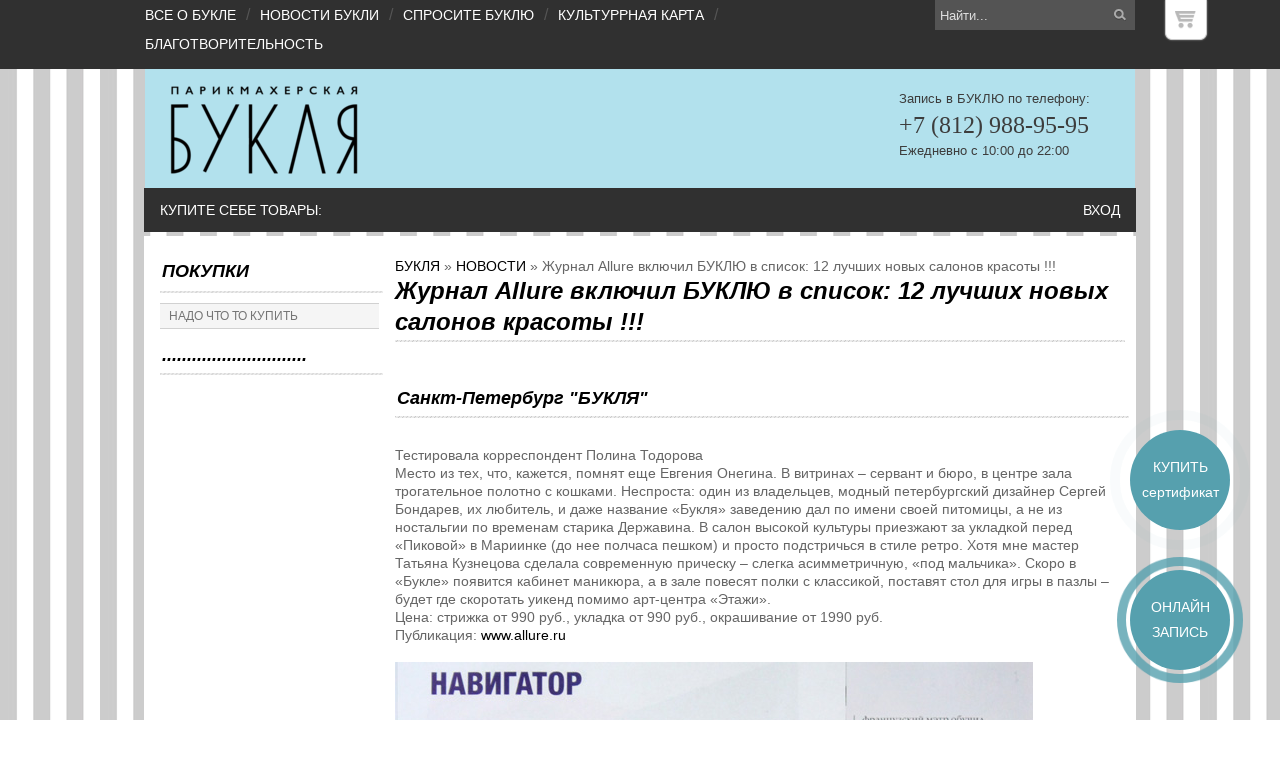

--- FILE ---
content_type: text/html; charset=utf-8
request_url: https://www.buklya.me/blogs/news/allure
body_size: 7373
content:
<!DOCTYPE html>
<html>
<head><meta data-config="{&quot;article_id&quot;:242742}" name="page-config" content="" /><meta data-config="{&quot;money_with_currency_format&quot;:{&quot;delimiter&quot;:&quot;&quot;,&quot;separator&quot;:&quot;.&quot;,&quot;format&quot;:&quot;%n\u0026nbsp;%u&quot;,&quot;unit&quot;:&quot;руб&quot;,&quot;show_price_without_cents&quot;:0},&quot;currency_code&quot;:&quot;RUR&quot;,&quot;currency_iso_code&quot;:&quot;RUB&quot;,&quot;default_currency&quot;:{&quot;title&quot;:&quot;Российский рубль&quot;,&quot;code&quot;:&quot;RUR&quot;,&quot;rate&quot;:1.0,&quot;format_string&quot;:&quot;%n\u0026nbsp;%u&quot;,&quot;unit&quot;:&quot;руб&quot;,&quot;price_separator&quot;:null,&quot;is_default&quot;:true,&quot;price_delimiter&quot;:null,&quot;show_price_with_delimiter&quot;:null,&quot;show_price_without_cents&quot;:null},&quot;facebook&quot;:{&quot;pixelActive&quot;:false,&quot;currency_code&quot;:&quot;RUB&quot;,&quot;use_variants&quot;:null},&quot;vk&quot;:{&quot;pixel_active&quot;:null,&quot;price_list_id&quot;:null},&quot;new_ya_metrika&quot;:true,&quot;ecommerce_data_container&quot;:&quot;dataLayer&quot;,&quot;common_js_version&quot;:null,&quot;vue_ui_version&quot;:null,&quot;feedback_captcha_enabled&quot;:null,&quot;account_id&quot;:201002,&quot;hide_items_out_of_stock&quot;:false,&quot;forbid_order_over_existing&quot;:false,&quot;minimum_items_price&quot;:null,&quot;enable_comparison&quot;:true,&quot;locale&quot;:&quot;ru&quot;,&quot;client_group&quot;:null,&quot;consent_to_personal_data&quot;:{&quot;active&quot;:true,&quot;obligatory&quot;:true,&quot;description&quot;:&quot;Настоящим подтверждаю, что я ознакомлен и согласен с условиями \u003ca href=&#39;/page/oferta&#39; target=&#39;blank&#39;\u003eоферты и политики конфиденциальности\u003c/a\u003e.&quot;},&quot;recaptcha_key&quot;:&quot;6LfXhUEmAAAAAOGNQm5_a2Ach-HWlFKD3Sq7vfFj&quot;,&quot;recaptcha_key_v3&quot;:&quot;6LcZi0EmAAAAAPNov8uGBKSHCvBArp9oO15qAhXa&quot;,&quot;yandex_captcha_key&quot;:&quot;ysc1_ec1ApqrRlTZTXotpTnO8PmXe2ISPHxsd9MO3y0rye822b9d2&quot;,&quot;checkout_float_order_content_block&quot;:false,&quot;available_products_characteristics_ids&quot;:null,&quot;sber_id_app_id&quot;:&quot;5b5a3c11-72e5-4871-8649-4cdbab3ba9a4&quot;,&quot;theme_generation&quot;:2,&quot;quick_checkout_captcha_enabled&quot;:false,&quot;max_order_lines_count&quot;:500,&quot;sber_bnpl_min_amount&quot;:1000,&quot;sber_bnpl_max_amount&quot;:150000,&quot;counter_settings&quot;:{&quot;data_layer_name&quot;:&quot;dataLayer&quot;,&quot;new_counters_setup&quot;:false,&quot;add_to_cart_event&quot;:true,&quot;remove_from_cart_event&quot;:true,&quot;add_to_wishlist_event&quot;:true},&quot;site_setting&quot;:{&quot;show_cart_button&quot;:true,&quot;show_service_button&quot;:false,&quot;show_marketplace_button&quot;:false,&quot;show_quick_checkout_button&quot;:true},&quot;warehouses&quot;:[],&quot;captcha_type&quot;:&quot;google&quot;,&quot;human_readable_urls&quot;:false}" name="shop-config" content="" /><script type="text/javascript" src="https://static.insales-cdn.com/assets/static-versioned/v3.72/static/libs/lodash/4.17.21/lodash.min.js"></script>
<!--InsalesCounter -->
<script type="text/javascript">
(function() {
  if (typeof window.__insalesCounterId !== 'undefined') {
    return;
  }

  try {
    Object.defineProperty(window, '__insalesCounterId', {
      value: 201002,
      writable: true,
      configurable: true
    });
  } catch (e) {
    console.error('InsalesCounter: Failed to define property, using fallback:', e);
    window.__insalesCounterId = 201002;
  }

  if (typeof window.__insalesCounterId === 'undefined') {
    console.error('InsalesCounter: Failed to set counter ID');
    return;
  }

  let script = document.createElement('script');
  script.async = true;
  script.src = '/javascripts/insales_counter.js?7';
  let firstScript = document.getElementsByTagName('script')[0];
  firstScript.parentNode.insertBefore(script, firstScript);
})();
</script>
<!-- /InsalesCounter -->

    <title>Журнал Allure включил БУКЛЮ в список: 12 лучших новых салонов красоты !!!</title>
  	<meta http-equiv="X-UA-Compatible" content="IE=edge">
    <meta charset="utf-8">
  	<meta name="keywords" content="Журнал Allure включил БУКЛЮ в список: 12 лучших новых салонов красоты !!!" />
  	<meta name="description" content="Журнал Allure включил БУКЛЮ в список: 12 лучших новых салонов красоты !!!" />
    
   		<link rel="icon" href="https://static.insales-cdn.com/assets/1/2044/468988/1748415190/favicon.ico" type="image/x-icon" />
  		<link rel="shortcut icon" href="https://static.insales-cdn.com/assets/1/2044/468988/1748415190/favicon.ico" type="image/x-icon" />
  	
  	<link href="https://static.insales-cdn.com/assets/1/2044/468988/1748415190/reset.css" rel="stylesheet" type="text/css">
  	<link href="https://static.insales-cdn.com/assets/1/2044/468988/1748415190/nivo-default.css" rel="stylesheet" type="text/css">
  	<link href="https://static.insales-cdn.com/assets/1/2044/468988/1748415190/nivo-slider.css" rel="stylesheet" type="text/css">
    <link href="https://static.insales-cdn.com/assets/1/2044/468988/1748415190/jquery.bxslider.css" rel="stylesheet" />
    <link href="https://static.insales-cdn.com/assets/1/2044/468988/1748415190/reviews.css" rel="stylesheet" type="text/css">
  	<link href="https://static.insales-cdn.com/assets/1/2044/468988/1748415190/fonts.css" rel="stylesheet" type="text/css">
    <link href="https://static.insales-cdn.com/assets/1/2044/468988/1748415190/style.css" rel="stylesheet" type="text/css">
  <link href="https://static.insales-cdn.com/assets/1/2044/468988/1748415190/jquery.fancybox.css" rel="stylesheet" type="text/css"  media="screen">
  	
    <script src="https://static.insales-cdn.com/assets/1/2044/468988/1748415190/jquery-1.9.1.min.js"></script>
  <script>var cv_currency_format = "{\"delimiter\":\"\",\"separator\":\".\",\"format\":\"%n\\u0026nbsp;%u\",\"unit\":\"руб\",\"show_price_without_cents\":0}";</script>
    <script src="https://static.insales-cdn.com/assets/1/2044/468988/1748415190/jquery.cookie.js"></script>
  	<script src="https://static.insales-cdn.com/assets/1/2044/468988/1748415190/jquery.easing.1.3.js"></script>
    <script src="https://static.insales-cdn.com/assets/1/2044/468988/1748415190/common.js"></script>
  	<script src="/served_assets/public/shop/common_ru.js?1769803712"></script>
  	<script src="/served_assets/public/shop/cart.js?1769803712"></script>
  	<script src="https://static.insales-cdn.com/assets/1/2044/468988/1748415190/jquery.bxslider.min.js"></script>
    <script type="text/javascript" src="https://static.insales-cdn.com/assets/1/2044/468988/1748415190/jquery.fancybox.js"></script>
  	<!--[if lt IE 9]>
		<script type="text/javascript" src="https://static.insales-cdn.com/assets/1/2044/468988/1748415190/PIE_IE678.js"></script>
	<![endif]-->
  	<!--[if IE 9]>
  		<script type="text/javascript" src="https://static.insales-cdn.com/assets/1/2044/468988/1748415190/PIE_IE9.js"></script>
	<![endif]-->
  	<script type="text/javascript" src="https://static.insales-cdn.com/assets/1/2044/468988/1748415190/theme.js"></script>
      <style> .son_wrapper { width: 150px; height: 150px; position: fixed; bottom: 0;right: 0; border:0px solid #ccb4b1; z-index:9999; } .son_wrapper a { text-decoration:none; } .son_circle { width:100px; height:100px; border-radius:250px; font-size:14px; font-family: Play, sans-serif !important; color:#fff; line-height:25px; text-align:center; background:#ccb4b1; } @keyframes son_outercircle { 0% { transform: scale(1,1) opacity: 1; } 80% { opacity: 0.8; } 100% { transform: scale(2,2); opacity: 0; } } .son_outercircle { z-index: -1000; position: absolute; width: 60px; height: 60px; border: 5px solid #ccb4b1; border-radius: 50%; animation: son_outercircle 2s infinite linear; margin-top: 15px ; margin-left: 15px ; } a {text-decoration: none; }

.son_wrapper2 { width: 150px; height: 150px; position: fixed; bottom: 140px;right: 0; border:0px solid #FF0000; z-index:9999; }
</style>
</head>

<body>
<!-- Yandex.Metrika counter -->
<script type="text/javascript" >
   (function(m,e,t,r,i,k,a){m[i]=m[i]||function(){(m[i].a=m[i].a||[]).push(arguments)};
   m[i].l=1*new Date();k=e.createElement(t),a=e.getElementsByTagName(t)[0],k.async=1,k.src=r,a.parentNode.insertBefore(k,a)})
   (window, document, "script", "https://mc.yandex.ru/metrika/tag.js", "ym");

   ym(24537317, "init", {
        webvisor:true,
        ecommerce:dataLayer,
        clickmap:true,
        trackLinks:true,
        accurateTrackBounce:true
   });
</script>
<script type="text/javascript">
  window.dataLayer = window.dataLayer || [];
  window.dataLayer.push({});
</script>
<noscript><div><img src="https://mc.yandex.ru/watch/24537317" style="position:absolute; left:-9999px;" alt="" /></div></noscript>
<!-- /Yandex.Metrika counter -->

  <noscript><h2 class="attention">Для корректной работы сайта включите JavaScript в настройках браузера.</h2></noscript>


    <div class="son_wrapper2">
      <div class="son_outercircle"></div>
      <a href="https://new.sonline.su/deposit-sell/?g=228" target="_blank">
        <div class="son_circle">
          <br>
          КУПИТЬ<br>
          сертификат
        </div>
      </a>
    </div>

  <div class="topface">
    
 	<div class="mainWrap">
      
      <a href="/cart_items" class="cartWidget">
        <div class="inner">0</div>
        <div class="logo"></div>
      </a>
      
                <nav>
                  <a href="/" >ВСЕ О БУКЛЕ</a><span>/</span><a href="/blogs/news" >НОВОСТИ БУКЛИ</a><span>/</span><a href="/page/feedback" >СПРОСИТЕ БУКЛЮ</a><span>/</span><a href="/page/bonus" >КУЛЬТУРРНАЯ КАРТА</a><span>/</span><a href="/blogs/charity" >БЛАГОТВОРИТЕЛЬНОСТЬ</a>
              	</nav>
              <form action="/search" method="get" class="searchForm"><input id="search" type="text" class="query" name="q" value="Найти..."><input id="search_submit" type="submit" class="submit" value=""></form>
            </div>
        </div>


        <div class="middleface">
            <div class="mainWrap">
                <header>

                  
        			
           				<a class="logo" href="/"><img src="https://static.insales-cdn.com/assets/1/2044/468988/1748415190/loaded_logo.png" title=""></a>
        			
      			  

                  
                    <div class="phone">
                      	Запись в БУКЛЮ по телефону:
                        <span class="ya-phone1">+7 (812) 988-95-95</span>
                      	Ежедневно  с  10:00  до  22:00
                    </div>
                  
                </header>
                <ul class="menu"><span style="padding: 0 20px 0 0;line-height:42px;color:#fff;font-size:14px;text-transform:uppercase;">КУПИТЕ СЕБЕ ТОВАРЫ:</span>
                  
                  <li class="account"><a href="/client_account/login">Вход</a></li>
                </ul>
            </div>

<!-- content -->

          
            <div class="mainWrap container">
              
              	<div class="leftSide">
  

  
    <div class="cartBlock">
      <h3><a href="/cart_items">ПОКУПКИ</a></h3>
      <div class="inner"></div>
        <div class="cartRow total">
          <!--<span>ВСЕГО ТОВАРОВ - 0 НА</span>-->
          <span></span>
          <span class="empty hidden">НАДО ЧТО ТО КУПИТЬ</span>
          <a class="order" href="/cart_items">ОФОРМИТЬ ЗАКАЗ</a>
          <div class="price">ИТОГО: <strong class="amount">0 0&nbsp;руб</strong></div>
        </div>
    </div>
  

  

    
      <h3>.............................</h3>
      <div class="specialBlock"></div>
  	
  
</div>

              
              	<div class="content ">
                   <div class="breadcrumbs">
  <a href="/">БУКЛЯ</a>&nbsp;&raquo;
  

    <!-- если товар вне каталога то ищем из какой коллекции этот товар -->
    
  
  
  	<a href="/blogs/news">НОВОСТИ</a>&nbsp;&raquo;&nbsp;<span>Журнал Allure включил БУКЛЮ в список: 12 лучших новых салонов красоты !!!</span>
  
</div>

<div class="blog">
	<h1 class="blogTitle">Журнал Allure включил БУКЛЮ в список: 12 лучших новых салонов красоты !!!</h1>
    <div class="blogCreated" style="color: rgba(255, 255, 0, 0);">Опубликовано 03.10.2013, автор БУКЛЯ</div>
    <div class="blogContent"><h3>Санкт-Петербург "<strong>БУКЛЯ"&nbsp;</strong></h3>
<p><strong><img style="padding: 0px; border: 0px; font-style: normal; font-variant: normal; font-weight: 300; font-stretch: inherit; font-size: 16px; line-height: 25px; font-family: 'Helvetica Neue', Roboto, Helvetica, Arial; vertical-align: baseline; max-width: 100%; display: block; width: 880px; min-width: 100%; color: #000000; letter-spacing: normal; orphans: auto; text-align: start; text-indent: 0px; text-transform: none; white-space: normal; widows: 1; word-spacing: 0px; -webkit-text-stroke-width: 0px; background-color: #ffffff; border-width: 0px; margin: 0px;" src="http://d1.static.media.condenast.ru/allure/content/55d382bede3bb667d74a72c3362b2cfe.jpg/4b1238a5/o/w960" alt="" width="730" /></strong></p>
<p>&nbsp;</p>
<div></div>
<div><em>Тестировала корреспондент Полина Тодорова&nbsp;</em></div>
<div></div>
<div>Место из тех, что, кажется, помнят еще Евгения Онегина. В витринах &ndash; сервант и бюро, в центре зала трогательное полотно с кошками. Неспроста: один из владельцев, модный петербургский дизайнер Сергей Бондарев, их любитель, и даже название &laquo;Букля&raquo; заведению дал по имени своей питомицы, а не из ностальгии по временам старика Державина. В салон высокой культуры приезжают&nbsp;за укладкой перед &laquo;Пиковой&raquo; в Мариинке (до нее полчаса пешком) и просто подстричься в&nbsp;стиле ретро. Хотя мне мастер Татьяна Кузнецова сделала современную&nbsp;прическу &ndash; слегка асимметричную, &laquo;под мальчика&raquo;. Скоро в &laquo;Букле&raquo; появится кабинет маникюра, а в зале повесят полки с классикой, поставят стол для игры в пазлы &ndash; будет где скоротать уикенд помимо арт-центра &laquo;Этажи&raquo;.&nbsp;</div>
<div>Цена: стрижка от 990 руб., укладка от 990 руб., окрашивание от 1990 руб.</div>
<div></div>
<div>Публикация:&nbsp;<a href="http://www.allure.ru/sredstva/test_club_allure/73637_12_luchshikh_novykh_salonov_krasoty_" target="_blank">www.allure.ru</a></div>
<div>&nbsp;</div>
<div><img src='https://static.insales-cdn.com/files/1/4324/2060516/original/IMG_7246.JPG' alt="IMG_7246.JPG" width="638" height="900" /></div></div>
	
  	<div class="blogContent">
    <div class="tags-block">
        
    </div>  
  	</div>  
    
  	<div class="yashare-wraper">
      	<script type="text/javascript" src="//yandex.st/share/share.js" charset="utf-8"></script>
      	<div class="yashare-auto-init" style="float: right; margin: 7px 0px;"
      		 data-yashareL10n="ru"
 			 data-yashareType="button"
             data-yashareQuickServices="yaru,vkontakte,facebook,twitter,odnoklassniki,moimir"></div>
        </div>
        
</div>

<script type="text/javascript">
	$(function(){
        var anchor = $(document).attr('location').hash;
        if (anchor == "#comments" || anchor == "#comment_form") {
        	$('.article').css('padding-top','12px');
            $("ul.comments").show();
        }
        $("#comments_link").click(function(e){
            e.preventDefault();
            $("ul.comments").toggle();
        });
	});
</script>

                </div>
                <div class="clear"></div>
            </div>


          <div class="delimiter"><div class="volLeft"></div><div class="delimiterInner">
            <script type="text/javascript" src="//yandex.st/share/share.js"
charset="utf-8"></script><div class="yashare-auto-init" data-yashareL10n="ru"
 data-yashareType="none" data-yashareQuickServices="vkontakte,facebook,twitter,odnoklassniki"></div></div><div class="volRight"></div></div>

            <div class="mainWrap center" style="text-align:left;">
              
              
                <div class="bottomBlock">
                  <h3 style="text-align:center;text-transform:uppercase;"></h3>
                  <div></div>
                </div>              
                <div class="bottomBlock">
                  <h3><a href="/collection/special">АКЦИИ</a></h3>
                  
                </div>
                <div class="bottomBlock">
                  <h3><a href="/collection/sale">РАСПРОДАЖИ</a></h3>
                  
                </div>              
            </div>
        </div>
        <div class="bottomface left">
            <div class="mainWrap">

              	
                <div class="phone">
                  <h3>Стрижём и красим каждый день</h3>
                  <p><span class="ya-phone1">+7 (812) 988-95-95</span></p>
                  
                  
                </div>
              	
              	
                  <div class="footMenu">
                    <div class="title">МАГАЗИН БУКЛИ</div>
                    <ul>
                      
                      <li><a href="/page/payment">ОПЛАТА ТОВАРОВ</a></li>
                      
                      <li><a href="/page/delivery">ДОСТАВКА ТОВАРОВ</a></li>
                      
                      <li><a href="/page/return">ВОЗВРАТ ТОВАРОВ</a></li>
                      
                      <li><a href="/page/oferta_score">ОФЕРТА ПРОДАЖ</a></li>
                      
                      <li><a href="/page/legal">РЕКВИЗИТЫ МАГАЗИНА</a></li>
                      
                      <li><a href="/page/private">ПЕРСОНАЛЬНЫЕ ДАННЫЕ</a></li>
                      
                    </ul>
                  </div>
              	
              	
                  <div class="footMenu">
                    <div class="title">УСЛУГИ БУКЛИ:</div>
                    <ul>
                      
                      <li><a href="/page/price">ЦЕНЫ УСЛУГ</a></li>
                      
                      <li><a href="/page/special">АКЦИИ УСЛУГ</a></li>
                      
                      <li><a href="/page/oferta_service">ОФЕРТА УСЛУГ</a></li>
                      
                      <li><a href="/page/prepayment">ПРЕДОПЛАТА УСЛУГ</a></li>
                      
                      <li><a href="/page/portfolio">ПОРТФОЛИО РАБОТ</a></li>
                      
                      <li><a href="/blogs/team">КОМАНДА МАСТЕРОВ</a></li>
                      
                    </ul>
                  </div>
              	
              	
              
                  <div class="footMenu">
                    <div class="title">КОНТАКТЫ БУКЛИ:</div>
                    <ul>
                      
                      <li><a href="/page/address">АДРЕСА НА КАРТЕ</a></li>
                      
                      <li><a href="/page/app">ПРИЛОЖЕНИЯ  БУКЛИ</a></li>
                      
                    </ul>
                    <div style=" text-align: center; margin-top: 5px; display: flex; "><span class="ya-phone1"><a href="https://play.google.com/store/apps/details?id=ru.spb.buklya.me" target="_blank" style=" margin: 0 5px 0 15px; "><img style="max-width: 60px;" src="https://static.insales-cdn.com/assets/1/2044/468988/1748415190/google.png"/></a><a href="https://itunes.apple.com/ru/app/%D0%BF%D0%B0%D1%80%D0%B8%D0%BA%D0%BC%D0%B0%D1%85%D0%B5%D1%80%D1%81%D0%BA%D0%B0%D1%8F-%D0%B1%D1%83%D0%BA%D0%BB%D1%8F/id1440302016?mt=8" target="_blank" style=" margin: 0 15px 0 5px; "><img style="max-width: 60px;" src="https://static.insales-cdn.com/assets/1/2044/468988/1748415190/apple.png"/></a></span></div>
                  </div>
              	
                
                
            </div>
        </div>
        <div class="cellar">
            <div class="mainWrap">Copyright © 2026 <a href="/">Парикмахерская БУКЛЯ</a></div>
        </div>

  <script type="text/javascript">
        $(function(){
          $('#slider').bxSlider({
            
              auto: true,
            
            default: 100
          });
        });
    </script>
   <style> .son_wrapper { width: 150px; height: 150px; position: fixed; bottom: 0;right: 0; border:0px solid #FF0000; z-index:9999; } .son_wrapper a { text-decoration:none; } .son_circle { width:100px; height:100px; border-radius:250px; font-size:14px; font-family: Play, sans-serif !important; color:#fff; line-height:25px; text-align:center; background:#56A0AE; } @keyframes son_outercircle { 0% { transform: scale(1,1) opacity: 1; } 80% { opacity: 0.8; } 100% { transform: scale(2,2); opacity: 0; } } .son_outercircle { z-index: -1000; position: absolute; width: 60px; height: 60px; border: 5px solid #56A0AE; border-radius: 50%; animation: son_outercircle 2s infinite linear; margin-top: 15px ; margin-left: 15px ; }
 
.son_wrapper2 { width: 150px; height: 150px; position: fixed; bottom: 140px;right: 0; border:0px solid #FF0000; z-index:9999; }
</style>



 <div class="son_wrapper">
 <div class="son_outercircle"></div>
 <a href="#" onClick="showSonlineWidget(sonlineWidgetOptions);"> <div class="son_circle"><br>ОНЛАЙН<br/> ЗАПИСЬ</div></a>
 </div>
<script>var sonlineWidgetOptions = {groupid: 228}</script>
<div id="widgetSonline"/>
<script type="text/javascript" src="https://sonline.su/js/widget3/widget3.js"></script>
  
  <script type="text/javascript" charset="utf-8">

var host = 'https://yclients.com';;

document.write(unescape("%3Cscript charset='utf-8' src='" + host + "/js/ms.bookingwidget.js' type='text/javascript'%3E%3C/script%3E"));

</script>

<div id="ms-inline-button-container"></div>

<script type="text/javascript" charset="utf-8">

var MSWidgetOptions = {

href: '25860/2/1',

host: 'https://yclients.com';,

type: 'left',

lang: 'rus',

border_color: '',

main_color: '519EAD'

};

MSWidget.initWidget(MSWidgetOptions);

</script><script type='text/javascript' src='/served_assets/public/shop/referer_code.js'></script></body>
</html>


--- FILE ---
content_type: text/css
request_url: https://static.insales-cdn.com/assets/1/2044/468988/1748415190/jquery.bxslider.css
body_size: 1311
content:
/**
 * BxSlider v4.0 - Fully loaded, responsive content slider
 * http://bxslider.com
 *
 * Written by: Steven Wanderski, 2012
 * http://stevenwanderski.com
 * (while drinking Belgian ales and listening to jazz)
 *
 * CEO and founder of bxCreative, LTD
 * http://bxcreative.com
 */


/** RESET AND LAYOUT
===================================*/


.bx-wrapper {
	position: relative;
	margin: 0;
	padding: 0;
	*zoom: 1;
}
.bx-wrapper ul {margin: 0;}
.slide-index .bx-wrapper{
	width: 940px;
	margin: 0 auto!important;
}

.bx-wrapper img {
	max-width: 100%;
	display: block;
}

/** THEME
===================================*/

/*.bx-wrapper .bx-viewport {
	-moz-box-shadow: 0 0 5px #ccc;
	-webkit-box-shadow: 0 0 5px #ccc;
	box-shadow: 0 0 5px #ccc;
}*/
.slide .bx-wrapper .bx-viewport{
	-moz-box-shadow: 0 0 5px rgba(0,0,0,0.55);
	-webkit-box-shadow: 0 0 5px rgba(0,0,0,0.55);
	box-shadow: 0 3px 5px rgba(0,0,0,0.55);
}
.bx-wrapper .bx-pager,
.bx-wrapper .bx-controls-auto {
	position: absolute;
	bottom: 0px;
  	left: 15px;
}

/* LOADER */

.bx-wrapper .bx-loading {
	min-height: 50px;
	background: url(bx_loader.gif) center center no-repeat #fff;
	height: 100%;
	width: 100%;
	position: absolute;
	top: 0;
	left: 0;
	z-index: 2000;
}

/* PAGER */

.bx-wrapper .bx-pager {
	text-align: center;
	font-size: .85em;
	font-family: Arial;
	font-weight: bold;
}

.bx-wrapper .bx-pager .bx-pager-item,
.bx-wrapper .bx-controls-auto .bx-controls-auto-item {
	display: inline-block;
	*zoom: 1;
	*display: inline;
}

.bx-wrapper .bx-pager.bx-default-pager a {
	background: url("nivo-bullets.png") no-repeat;
	text-indent: -9999px;
	display: block;
	width: 22px;
	height: 22px;
	margin: 0 2px;
	outline: 0;
}

.bx-wrapper .bx-pager.bx-default-pager a:hover,
.bx-wrapper .bx-pager.bx-default-pager a.active {
	background-position: 0 -22px;
}

/* DIRECTION CONTROLS (NEXT / PREV) */

.bx-wrapper .bx-prev {
	left: 10px;
	background: url(controls.png) no-repeat 0 -32px;
}

.bx-wrapper .bx-next {
	right: 10px;
	background: url(controls.png) no-repeat -43px -32px;
}

.bx-wrapper .bx-prev:hover {
	background-position: 0 0;
}

.bx-wrapper .bx-next:hover {
	background-position: -43px 0;
}

.bx-wrapper .bx-controls-direction a {
	position: absolute;
	top: 50%;
	margin-top: -16px;
	outline: 0;
	width: 32px;
	height: 32px;
	text-indent: -9999px;
	z-index: 9999;
}

.bx-wrapper .bx-controls-direction a.disabled {
	display: none;
}

/* AUTO CONTROLS (START / STOP) */

.bx-wrapper .bx-controls-auto {
	text-align: center;
}

.bx-wrapper .bx-controls-auto .bx-start {
	display: block;
	text-indent: -9999px;
	width: 10px;
	height: 11px;
	outline: 0;
	background: url(controls.png) -86px -11px no-repeat;
	margin: 0 3px;
}

.bx-wrapper .bx-controls-auto .bx-start:hover,
.bx-wrapper .bx-controls-auto .bx-start.active {
	background-position: -86px 0;
}

.bx-wrapper .bx-controls-auto .bx-stop {
	display: block;
	text-indent: -9999px;
	width: 9px;
	height: 11px;
	outline: 0;
	background: url(controls.png) -86px -44px no-repeat;
	margin: 0 3px;
}

.bx-wrapper .bx-controls-auto .bx-stop:hover,
.bx-wrapper .bx-controls-auto .bx-stop.active {
	background-position: -86px -33px;
}

/* PAGER WITH AUTO-CONTROLS HYBRID LAYOUT */

.bx-wrapper .bx-controls.bx-has-controls-auto.bx-has-pager .bx-pager {
	text-align: left;
	width: 80%;
}

.bx-wrapper .bx-controls.bx-has-controls-auto.bx-has-pager .bx-controls-auto {
	right: 0;
	width: 35px;
}

/* IMAGE CAPTIONS */

.bx-wrapper .bx-caption {
	position: absolute;
	bottom: 0;
	left: 0;
	background: #666\9;
	background: rgba(80, 80, 80, 0.75);
	width: 100%;
}

.bx-wrapper .bx-caption span {
	color: #fff;
	font-family: Arial;
	display: block;
	font-size: .85em;
	padding: 10px;
}

.slider-visual-box .bx-wrapper{width: 750 !important;}

.slider-visual-box .bx-wrapper .bx-controls-direction a {
    height: 29px;
    margin-top: -15px;
    top: 50%;
    width: 15px;
}
.slider-visual-box .bx-wrapper .bx-prev {
    background: url(arrow-slide.png) no-repeat 0 0;
    left: -18px;
}
.slider-visual-box .bx-wrapper .bx-prev:hover {background-position: 0 -58px;}
.slider-visual-box .bx-wrapper .bx-next {
    background: url(arrow-slide.png) no-repeat 0 -29px;
    right: -18px;
}
.slider-visual-box .bx-wrapper .bx-next:hover {background-position: 0 -87px;}




.video-slider .bx-wrapper .bx-controls-direction a {
    height: 19px;
    margin-top: -10px;
    top: 50%;
    width: 10px;
}
.video-slider .bx-wrapper .bx-prev {
    background: url(arrow-slider-video.png) no-repeat 0 0;
    left: -25px;
}
.video-slider .bx-wrapper .bx-prev:hover {background-position: 0 -38px;}
.video-slider .bx-wrapper .bx-next {
    background: url(arrow-slider-video.png) no-repeat 0 -19px;
    right: -25px;
}
.video-slider .bx-wrapper .bx-next:hover {background-position: 0 -57px;}

.related-items-slider .bx-wrapper .bx-controls-direction a {
    height: 19px;
    margin-top: -10px;
    top: 59px;
    width: 10px;
}
.related-items-slider .bx-wrapper .bx-prev {
    background: url(arrow-slider-video.png) no-repeat 0 0;
    left: -25px;
}
.related-items-slider .bx-wrapper .bx-prev:hover {background-position: 0 -38px;}
.related-items-slider .bx-wrapper .bx-next {
    background: url(arrow-slider-video.png) no-repeat 0 -19px;
    right: -25px;
}
.related-items-slider .bx-wrapper .bx-next:hover {background-position: 0 -57px;}


--- FILE ---
content_type: text/css
request_url: https://static.insales-cdn.com/assets/1/2044/468988/1748415190/style.css
body_size: 6412
content:
body {
  	color: #666666;

  	
  		font-family: 'PT Sans', sans-serif;
    	/*font-family: "PT Sans Narrow", Helvetica, Arial, sans-serif;*/
  	
    font-size: 14px;
    font-weight: normal;
    margin: 0;
    padding: 0;

  	
    	background-image: url('https://static.insales-cdn.com/assets/1/2044/468988/1748415190/bg-loaded.png');
    	background-position: center left;
    	background-repeat: repeat;
    	background-attachment: fixed;
  	
  	background-color: #ffffff;
}

a {
    text-decoration: none;
  	color: #000000;
}

a:hover, .productBoxMini a.title:hover, .footMenu ul li a:hover, .subcatsBlock ul li a:hover, .cartBlock   	
  		font-family: 'PT Sans', sans-serif;
    	/*font-family: "PT Sans Narrow", Helvetica, Arial, sans-serif;*/
  	
h3 > a:hover, .productBox a.title:hover, .accountTitle:hover, .productBoxMini input:hover {
  	color: #b2e1ed;
}

select {
	background-color: #ffffff;
  	color: #000000;
}


h3 {
    display: block;
  	color: #000000;
  	
    	font-family: Helvetica, Arial, sans-serif;
  		font-size: 18px;
		font-weight: bold;
		font-style: italic;

    
    /*font: normal normal 400 18px/normal Lobster, cursive;*/
    height: 26px;
    margin: 0px 0px 10px;
    padding: 5px 2px 5px 2px;
    background: url("border-title.png") bottom repeat-x;
    width: 100%;
  	overflow: hidden;
}

h2 {
    display: block;
  	color: #666666;
    margin: 5px 0px;
    line-height: 18px;
  	font-size: 14px;
    font-weight: bold;
}

h1 {
    display: block;
  	color: #000000;
  	
    	font-family: Helvetica, Arial, sans-serif;
  		font-weight:bold!important;
  		font-size: 24px!important;
  		font-style: italic!important;
    
    margin: 0px 0px 15px;
    padding-bottom: 5px;
    padding-left: 0px;
    background: url("border-title.png") bottom repeat-x;
    width: 100%;
}

.accountTitle {
	font: 38px "Lobster";
    line-height: 80px;
  	color: #000000;
}

.topface, .middleface, .bottomface, .cellar {
    width: 100%;
}

.topface {
    line-height: 29px;
    color: #555;
  	background: #303030;
  	min-height: 30px;
}

.topface nav {
	width: 700px;
    overflow: hidden;
    display: inline-block;
}

.topface nav a {
  	color: #ffffff;

  	
  	background-color: #303030;

    text-decoration: none;
  	font-size: 13px
    line-height: 29px;
}

.topface nav a:hover, .topface nav a.active {
    color: #b2e1ed;
}

.topface nav span {
  	display: inline-block;
    margin: 0 10px;
    font-size: 16px;
}

.searchForm {
	display: inline-block;
    float: right;
  	/*border-left: 1px solid #595959;
	border-right: 1px solid #595959;*/
}

#search_submit {
    float: right;
  	/*background: url("icon-search.png") center center no-repeat #111111;*/
  	background: url("https://static.insales-cdn.com/assets/1/2044/468988/1748415190/icon-search.png") center center no-repeat #545454;
  	border: none;
    height: 30px;
  	width: 30px;
    cursor: pointer;
}

#search
{
  	width: 160px;
  	float: left;
    /*background-color: #111111;*/
  	background-color: #545454;
  	border: none;
	/*color: #DDDDDD;*/
  	color: #dddddd;
	font-size: 13px;
	height: 26px;
    margin: 0;
    padding: 2px 5px;
}

.middleface {

}

.bottomface {
    /*min-height: 226px;*/
  	min-height: 96px;
}

.cellar {
    height: 45px;
}

.mainWrap {
    margin: 0 auto;
    width: 990px;
}

.mainWrap.slider, .mainWrap.container, .mainWrap.center {
  	background-color: #ffffff;
	border-left: 1px solid #ffffff;
	border-right: 1px solid #ffffff;
    border-top: 1px solid #ffffff;
}

.middleface .mainWrap, .bottomface0 .mainWrap {

}

header {
    height: 90px;
    padding: 20px 0;

  	
  		background-color: #b2e1ed;
  	
    color: #262626;
  padding:15px 25px;

}

header a.logo {
    display: inline-block;
   /* margin: 0px 0px 0px 10px;    */
    clear: none;
}

header .phone {
    height: 70px;
    padding: 0px 0px 0px 50px;
    margin: 6px 20px 0px;
    background: url('icon-call.png') no-repeat 0 50%;
    float: right;
    font-size: 13px;
    line-height: 18px;
  	color: #3d3d3d;
}

header .phone span {
    display: block;
    font: normal normal 400 24px/18px Lobster;
    padding: 8px 0px;
}

ul.menu {
  	
  	background: #303030;

    display: block;
    padding: 0px 15px;
    overflow: hidden;
    clear: both;
    /*border-bottom: 5px solid #DDDDDD;    */
    outline: 1px solid #303030;
  	background: #303030;
  	margin-bottom: 5px;
}

ul.menu > li {
    display: inline-block;
    color: #555;
    cursor: pointer;
}

ul.menu > li.delim {
	padding: 0 10px;
  	font-size: 22px;
}

ul.menu > li.account {
	float: right;
}

ul.menu > li > a {
    display: block;
  	color: #ffffff;
  	font-size: 14px;
    line-height: 42px;
    text-decoration: none;
    text-transform: uppercase;
}

ul.menu > li > a:hover, ul.menu li.active > a {
    color: #b2e1ed;
}

ul.menu > li.submenu > a {
    background: url('arrow-submenu.png') right center no-repeat;
    padding-right: 15px;
}

.submenuBottom {
  	display: none;
    position: absolute;
    z-index: 100;
    width: 200px;
    margin-top: -8px;
}

li.hover .submenuBottom, li.hover > .submenuRight {
    display: block;
}

.submenuBottom .arrowUp {
    height: 6px;
    background: url('arrow-menu.png') 40px bottom no-repeat;
}

.submenuBottom > ul {
    border-top: 5px solid #BFD76D;
    border-bottom: 5px solid #BFD76D;
    box-shadow: #777777 0px 2px 4px 0px;
    color: #666666;
    display: block;
    background: #FFFFFF;
  	font-size: 12px;
    line-height: 18px;
    padding: 5px;
}

.submenuBottom > ul li {
    border-top: 1px solid #DDDDDD;
    display: block;
    line-height: 23px;
}

.submenuBottom > ul li.first {
    border: none;
}

.submenuBottom > ul li a {
    padding-left: 10px;
    width: 180px;
    display: block;
    overflow: hidden;
}

.submenuBottom > ul li.submenu > a {
    background: url('arrow-submenu-r.png') right center no-repeat;
}

.submenuRight {
    display: none;
    position: absolute;
    z-index: 101;
    left: 183px;
    margin-top: -28px;
}

.submenuRight.L4 {
    left: 195px;
}

.submenuRight ul {
    border-bottom: 5px solid #BFD76D;
    border-left: 3px solid #BFD76D;
    border-right: 3px solid #BFD76D;
    border-top: 5px solid #BFD76D;
    box-shadow: #777777 0px 2px 4px 0px;
    color: #666666;
    display: block;
    background: #FFFFFF;
    font-size: 12px;
    line-height: 18px;
    padding: 5px;
    margin-left: 6px;
    width: 190px;
}

.submenuRight .arrowLeft {
    width: 6px;
    height: 40px;
    float: left;
    background: url('arrow-menu-left.png') right 10px no-repeat;
}

.sliderContainer {
    padding: 20px 25px 10px;
  	height: 360px; overflow: hidden;
    background-color: transparent;
}

.theme-default .nivo-controlNav {
    position: absolute;
    margin: -70px 0 0 40px;
    z-index: 10;
}

.delimiter {
    background: #303030;
    color: #989898;
    height: 30px;
    width: 1010px;
    font-size: 11px;
    line-height: 30px;
    margin: 0 auto;
}

.delimiter .volLeft {
    display: inline-block;
    background: url('bg-brea-left.png') right bottom no-repeat;
    height: 40px;
    width: 10px;
}

.delimiterInner {
    display: inline-block;
    width: 990px;
    vertical-align: top;
}

.delimiterInner .yashare-auto-init {
	float: right;
}

.delimiter .volRight {
    display: inline-block;
    width: 10px;
    height: 40px;
    background: url('bg-brea-right.png') left bottom no-repeat;
}

.container {
    padding: 20px 10px 0px;
    width: 970px;
}

.container .leftSide {
    width: 219px;
    float: left;
  	color: #666666;
    margin-right: 10px;
  	padding-left: 5px;
}

.container .content {
    margin-left: 240px;
}

.container .content.wide {
    margin-left: 0px;
}

.clear {
    clear: both;
}

.bottomBlock {
    display: inline-block;
    padding: 0px 10px;
    width: 220px;
    min-height: 269px;
    font-size: 12px;
    line-height: 18px;
    overflow: hidden;
}

.bottomBlock img {
	max-width: 200px;
  	height: auto;
}

.center {
    text-align: center;
}

.left {
    text-align: left;
}

.bottomface {
    color: #666666;
  	background-color: #303030;
    border-top: 5px solid #111111;
}

.cellar {
    background-color: #111111;
    background-image: url("bg-footer.png");
    color: #666666;
    font-size: 12px;
    line-height: 45px;
}

.footMenu {
    display: inline-block;
    margin: 10px;
    min-height: 176px;
    text-align: left;
    vertical-align: top;
    width: 180px;
    overflow: hidden;
}

.footMenu .title {
	font-family: Lobster, cursive;
    font-size: 18px;
    color: #979797;
    margin: 10px 0 15px;
}

.footMenu ul {
	list-style: none;
    padding: 0;
}

.footMenu ul li {
	background: url("icon-li.png") left 7px no-repeat;
    line-height: 120%;
	padding: 4px 0 4px 20px;
    font-size: 14px;
    color: #FFFFFF;
}

.footMenu ul li a {
  	color: #ffffff;
  	
}

.bottomface .phone {
    position: absolute;
    font: normal normal 400 14px/18px 'PT Sans', sans-serif;  /*DroidSansRegular*/
    height: 79px;
    margin: -5px 664px 15px;
    padding: 5px;
    width: 300px;
    text-align: center;
}

.bottomface .phone h3 {

  	
    	font-family: Helvetica, Arial, sans-serif;
  		font-size: 18px;
		font-weight: bold;
		font-style: italic;

    
    margin: 10px 0px 0px;
    display: block;
    /*color: #979797;*/
  	color: #ffffff;
    padding: 0px 0px 17px;
    background: none;
}

.bottomface .phone p {
    /*color: #FFFFFF;*/
  	color: #ffffff;
    display: block;
    font: normal normal 400 30px/30px Lobster, cursive;
    margin: 0px 0px 10px;
}

.productBox {
  	width: 162px;
    border: 1px solid #ffffff; /* #DDDDDD; */
    margin: 0 4px 18px;
    padding: 3px 3px 10px;
    display: inline-block;
    vertical-align: top;
  	line-height: 18px;
  	font-size: 14px;
}

.productBoxproduct {margin: 0 2px 18px;}
.productBox:hover{
border: 1px solid #b2e1ed; /* #DDDDDD; */
}

.productBox img {
    max-width: 160px;
    max-height: 160px;
}

.productBox .title {
    color: #000000;
    display: block;
    font-weight: 700;
    height: 5.5em;
    line-height: 1.2em;
    margin: 10px 0px 5px;
    padding: 0px 5px;
    text-align: center;
    overflow: hidden;
}

.productBox .descr {
    /*height: 45px;*/
  	height: 3em;
    line-height: 1em;
    overflow: hidden;
    padding: 0px 5px;
    text-align: center;
}

.productBox .quantity {
    width: 25px;
}

.productBox .price {
    font-weight: bold;
    margin: 7px 0 7px;
    text-align: center;
}

.productBox .buyForm {
    padding: 0px 5px;
}

.productBox .buyForm .quantityBox {
    display: inline-block;
    float: left;
  	line-height: 40px;
}

.productBox .buyForm .quantityBox input {
    background-color: #ffffff;
    color: #000000;
	border: 1px solid #CAC9C9;
    border-radius: 4px;
    box-shadow: #F0F0F0 0px 1px 6px 0px inset;
    font-weight: bold;
    padding: 2px;
    text-align: center;
    margin-left: 12px;
	margin-top: 5px;
    height: 20px;
}

.productBox .buyForm input.button {
    display: inline-block;
    float: right;
}

.productBox a .title:hover {
  	color: #b2e1ed;
}

.cartBlock, .subcatsBlock, .specialBlock {
    line-height: 18px;
  	font-size: 12px;
    margin-bottom: 10px;
}

.cartBlock .cartRow {
    /*background: url('icon-li-cart.png') 0% 50% no-repeat;*/
    padding: 3px 0px; /* 5px 12px;*/
  	color: #757575;
  	overflow:hidden;
}

.cartBlock .cartRow a {
  	color: #757575;
	display: inline-block;
	max-width: 110px;
    vertical-align: top;
    margin-left: 5px;
}

.cartBlock .cartRow a:hover {
  	color: #b2e1ed;
}

.cartBlock .cartRow span {
	display: inline-block;
  	vertical-align: top;
}

.cartBlock .cartRow span.delete {
	background: url('icon-li-cart-del.png') center center no-repeat;
    margin-left: 5px;
    cursor: pointer;
    width: 7px;
    height: 20px;
}

.cartBlock h3 > a {
    color: #000000;
}

.specialBlock {
    border: 1px solid #ffffff;
    text-align: center;
    padding: 5px;
    margin: 10px 0;
  	background: #ffffff;
}

.specialBlock img {
    max-width: 200px;
    height: auto;
}

.cartBlock .cartRow span {
    padding: 0 2px;
}

.cartBlock .cartRow .price {
    float: right;
}

.cartBlock .cartRow.total {
    background: #F5F5F5;
    border-bottom: 1px solid #D1D1D1;
    border-top: 1px solid #D1D1D1;
}

strong {
    font-weight: bold;
}

.productSwitch {
    background: 0px 0px #FFFFD9;
    border: 1px solid #FFE076;
    border-radius: 3px;
    margin: 20px 0px;
    padding: 10px;
    color: #777777;
    font: normal normal 400 12px/18px 'PT Sans', sans-serif;  /*DroidSansRegular*/
}

.productSwitch a.previous {
    background: url("prev16x16.png") left center no-repeat;
    line-height: 20px;
    padding-left: 30px;
    color: #000000;
}

.productSwitch a.next {
    background: url("next16x16.png") right center no-repeat;
    float: right;
    line-height: 20px;
    padding-right: 30px;
    color: #000000;
}

.blogArticle {
    border-bottom: 1px dotted #EEEEEE;
    margin: 8px 0px 0px;
    overflow: hidden;
    padding: 0px 0px 20px;
}

.blogArticle h2 a {
    font-size: 14px;
    margin: 5px 0px;
}

.blogArticle h2 a:hover {
  	color: #b2e1ed;
}

.blogArticle img {
    max-width: 100px;
    margin-right: 10px;
    float: left;
}

.blogArticle .created {
    padding: 0px 0px 5px;
    font: normal normal 400 10.2px/18px 'PT Sans', sans-serif;
}

.blogArticle p {
    font: normal normal 400 12px/18px 'PT Sans', sans-serif;
    margin: 0.5em 0px;
    padding: 0px;
}

.blogArticle .itemSeparator {
    margin: 0px;
    padding: 0px;
}

.blogArticle a.readmore {
    background: url('bg-input.png');
    color: #333333;
    float: right;
    font-size: 12px;
    font-weight: 700;
    height: 34px;
    line-height: 31px;
    margin-top: 10px;
    text-align: center;
    text-shadow: 0px 1px 1px #FBFCF6;
    text-transform: uppercase;
    width: 107px;
}

.bottomBlock {
    text-align: left;
    vertical-align: top;
    padding-bottom: 20px;
}

.blogArticleMini {
    margin-bottom: 5px;
}

.blogArticleMini img {
    max-width: 70px;
  	max-height: 70px;
    margin-right: 10px;
  	float: left;
}

.blogArticleMini .title {
	font-weight: bold;
  	color: #000000;
}

.productBoxMini {
    margin-bottom: 13px;
}

.productBoxMini a.title {
  	overflow: hidden;
    width: 130px;
    font-weight: bold;
  	color: #000000;
}

.productBoxMini a.image {
  	float: left;
  	margin-right: 10px;
  	width: 70px;
  	height: 70px;
  	text-align: center;
}

.productBoxMini img {
    max-width: 59px;
    max-height: 59px;
    padding: 2px;
    border: 1px solid #DDDDDD;
}

.productBoxMini a {
    color: #111111;
    margin-top: 5px;
}

.productBoxMini input {
  	border: none;
    font-size: 12px;
    cursor: pointer;
    background: transparent;
    padding: 0;
    margin: 0;
}

.cellar a {
    color: #FFFFFF;
}

.cellar a:hover {
  	color: #b2e1ed;
}

.filter {
  	overflow: hidden;
    margin-bottom: 10px;
    font: normal normal 400 12px/18px 'PT Sans', sans-serif;
}

.filter .sortby {
  	float: left;
}

.filter .results {
  	float: right;
}

.tagFilters, .filter select, .breadcrumbs {
  	line-height: 18px;
  	font-size: 14px;
}

.pagination, .pagination a {

}

.pagination {
	padding: 20px 0;
}

.collectionDescr {
    margin-bottom: 20px;
  	font-size: 14px;
}

.collectionDescr2 {
  	font-size: 14px;
}

.product-page, .cart-page {
    background-color:  #ffffff;
    padding: 20px 5px 0px 10px;
    color: #666666;
    font-family: Arial;
  	font-size: 14px;
}
.product-page {float: left; width: 710px;}

.product-neighbours {
  	background: 0px 0px #FFFFD9;
    border: 1px solid #FFE076;
    border-radius: 3px;
    margin-bottom: 20px;
    padding: 10px;
    overflow: hidden;
}

.product-neighbours a.previous-page {
  	background: url("prev16x16.png") 0% 50% no-repeat transparent;
  	float: left;
  	line-height: 20px;
  	padding-left: 30px;
}

.product-neighbours a.next-page {
	background: url("next16x16.png") 100% 50% no-repeat transparent;
	float: right;
	line-height: 20px;
	padding-right: 30px;
}

.product-page .images {
    display: inline-block;
	width: 260px;
    vertical-align: top;
}

.product-page .images .big-image-a {
    display: block;
    width: 250px;
    line-height: 250px;
    text-align: center;
}

.product-page .images .big-image {
    max-width: 240px;
    max-height: 240px;
    padding: 3px;
    margin-right: 10px;
    vertical-align: middle;
}

.product-page .images .preview-images {
  	width: 245px;
 //   min-height: 98px;
    margin: 20px 0px;
}

.product-page .preview-images a {
	display: inline-block;
  	vertical-align:top;
    margin: 5px 5px 0 0;
    padding: 2px;
    width: 60px;
    height: 60px;
    background-size: contain;
    background-repeat: no-repeat;
    background-position: center center;
}

/*.product-page .preview-images img {
    width: 60px;
    border: 0;
}*/

.product-page h1, .page h1 {
    color: #2570BB;
    font-size: 24px;
    font-weight: normal;
    color: #000000;
	margin: 0px 0px 15px;
	padding-bottom: 5px;
	padding-left: 0px;
}

.product-page .info {
    display: inline-block;
   // min-height: 370px;
    padding: 10px;
    vertical-align: top;
  	width: 420px;
}

.product-page .info .price {
    line-height: 20px;
  //  height: 70px;
    margin-top: 15px;
}

.current-price {
  	color: #519ead;
  	font-size: 24px;
	font-weight: bold;
}

.product-page .info .params {
	border-collapse: collapse;
}

.params .label, .variantSelectLabel {
  	font-weight: bold;
}

.params td {
    padding: 3px 3px 3px 0;
}

.product-page .info .price #old-price-field {
    font-style: italic;
  	font-size: 18px;
  	color: #FF6633;
}

.product-page .info .price span {

}

.product-page .info #buy_form input.quantity {
  	background-color: #ffffff;
  	color: #000000;
    width: 30px;
    height: 20px;
  	font-size: 14px;
    line-height: 20px;
    border: 1px solid #E0D8D3;
    padding: 3px;
    margin: 5px;
    text-align: center;
}

.product-page .info #buy_form input.addtocart {
    float: none;
}

input.addtocart.disabled:hover {
	color: inherit;
    cursor: default;
}

.product-page .info .short-descr {
    margin-top: 20px;
}

.product-page .description {
  	margin-bottom: 15px;
}

.product-page h2 {
    display: block;
    margin: 20px 0px 10px;
    padding: 0px 0px 6px;
    color: #2570BB;
    border-bottom: 1px solid #ffffff;
    font-size: 20px;
    font-weight: 400;
}

.product-page h3 {
  	margin: 10px 0 10px;
}

#reviews_link {
  	text-decoration: underline;
  	color: #000000;
}

#reviews_link:hover {
  	color: #b2e1ed;
  	text-decoration: none;
}

.cart-page {
  	overflow: hidden;
  	padding-bottom: 10px;
}

.cart-page .title {
    font-weight: 700;
    margin: 0px 0px 24px;
    padding: 0px 0px 10px;
    font-size: 20px;
}

table.cart {
    border-collapse: collapse;
    width: 100%;
}

table.cart thead th {
	background: gray;
    color: #FFFFFF;
    padding: 8px 10px;
    text-align: center;
}

table.cart tbody td {
    text-align: center;
    padding: 8px;
    border: 1px solid #EEEEEE;
}

table.cart .right {
    text-align: right;
}

table.cart .left {
    text-align: left;
}

table.cart tbody td.center {

}

table.cart td.money {
    min-width: 100px;
}

table.cart a.delete {
    vertical-align: middle;
    display: inline-block;
    background: url('delete.png') no-repeat;
    width: 16px;
    height: 20px;
    margin-right: 10px;
}

table.cart input.quantity {
    vertical-align: middle;
    display: inline-block;
    border: 1px solid #CCCCCC;
    border-radius: 3px;
    /*color: #70767C;*/
    font-size: 11px;
    height: 24px;
    padding: 0px 5px;
    width: 20px;
    text-align: center;
  	background-color: #ffffff;
  	color: #000000;
}

.coupon input.txt {
  	padding: 0px 5px;
  	border: 1px solid #CCCCCC;
  	background-color: #ffffff;
  	color: #000000;
}

table.cart a.update {
    vertical-align: middle;
    display: inline-block;
    background: url('update.png') no-repeat;
    width: 20px;
    height: 22px;
}

/*.cart-page a.checkout {
	background-color: #85954c;
  	color: #797878;
    border: 1px solid #EEEEEE;
    border-radius: 4px;
    color: #FFFFFF;
    cursor: pointer;
    display: block;
    float: right;
    font-size: 12px;
    letter-spacing: 1px;
    padding: 8px 10px;
    text-align: center;
    text-decoration: none;
    text-transform: uppercase;
    width: 150px;
} */

.cart-page a.checkout {
    padding: 8px 10px;
}

.cart-page a.checkout:hover {
    /*opacity: 0.7;*/
}

table.cart a.product {
    /*color: #666666;*/
  	color: #000000;
  	font-weight: bold;
    text-decoration: none;
}

table.cart a.product:hover {
    color: #b2e1ed;
}

#add_product_notification {
    border: 1px solid #CACACA;
	background-color: #EEEEEE;
  	color: #FFFFFF;
  	font-size: 18px;
  	line-height: 26px;
    font-weight: 400;
  	padding: 20px;
}

#own_preloader {
  	z-index: 1000;
  	text-align: center;
  	vertical-align: middle;
  	font-weight: bold;
  	width:450px;
  	height:60px;
}

.hidden {
    display: none;
}

.blogCreated {
	font-size: 12px;
  	padding: 5px 0px 5px;
}

.blogContent {
  	font-size: 14px;
}

.article {
  	border-bottom: 1px dotted #EEEEEE;
    overflow: hidden;
    padding-bottom: 20px;
  	margin-bottom: 20px;
}

.articleTitle {
	font-size: 16px;
    font-weight: bold;
  	margin: 5px 0;
}

.articleImg {
    margin-right: 5px;
    display: inline-block;
    width: 100px;
    height: 100px;
    text-align: center;
  	vertical-align: top;
}

.articleText {
  	display: inline-block;
  	width: 615px;
    vertical-align: top;
  	font-size: 14px;
}

.articleText .comments {
    margin-top: 10px;
  	float: left;
}

.articleReadmore {
	float: right;
    text-transform: uppercase;
    font-weight: bold;
}

#comments {
	margin: 40px 0 20px 0;
  	font-size: 14px;
}

.content {
   	padding-bottom: 40px;
}

#comments_link, #comments_link:visited {
  	color: #666666;
}

#comments_link:hover {
    color: #b2e1ed;
}

#captcha img {
    border: 0;
}

#comments ul {
  	list-style: none;
}

#comments ul li {
    margin: 20px 0 20px;
}

#comments .date {
    font-size: 12px;
  	font-style: italic;
    color: #666666;
}

#comments .comment {
	margin-top: 5px;
}

#comment_form .notice {
  	margin: 20px 0;
    color: #000000;
    font-weight: bold;
}

#comment_form {
  	font-size: 14px;
}

#comment_form input.textfield,
#comment_form textarea,
#feedback_content,
#feedback_from {
	background-color: #ffffff;
  	color: #000000;
  	margin: 3px 0 8px 0;
	border: 1px solid #CACACA;
    border-radius: 4px;
  	font-size: 14px;
    padding: 0 3px;
}

#comment_form input, #comment_form textarea {

}

#comment_form input.fr {
  	cursor: pointer;
    margin: 10px 0 0;
}

.next_page a,
.prev_page a {
    color: #666666;
}

.button,
.pagination_page a,
.pagination .next_page,
.pagination .prev_page,
.theme_button {
    border: 1px solid #f2f3f3;
    border-radius: 5px;
    cursor: pointer;
    font-weight: 400;
  	font-size: 13px;
    padding: 4px 8px;
    margin: 5px;
  /*  text-shadow: #FFFFFF 0px 1px 0px;*/
    line-height: 24px;
    color: #010101;

    /*box-shadow: 1px 1px 2px #222;*/
    background-color: #FEBD93;

  	background: -webkit-linear-gradient(bottom,  0%,  100%);
    background: -moz-linear-gradient(bottom,  0%,  100%);
    background: -ms-linear-gradient(bottom,  0%,  100%);
    background: -o-linear-gradient(bottom,  0%,  100%);
    -pie-background: linear-gradient( 0%,  100%);
}



.button:hover,
.pagination_page a:hover,
.pagination .next_page:hover,
.pagination .prev_page:hover,
.theme_button:hover {
	/*color: #2E86E0;*/
   // color: #b2e1ed;
    background-color: ;
    background: -webkit-linear-gradient(bottom,  0%,  100%);
    background: -moz-linear-gradient(bottom,  0%,  100%);
    background: -ms-linear-gradient(bottom,  0%, 100%);
    background: -o-linear-gradient(bottom,  0%,  100%);
  	-pie-background: linear-gradient( 0%,  100%);
}

.pagination_page.current_page {
	font-weight: bold;
  	padding: 4px 8px;
  	/*margin: 5px;*/
  	line-height: 24px;
  	color: #666666;
  	font-size: 13px;
}
.pagination_page.current_page {

}

.button.disabled {
	color: #888;
    cursor: default;
}

.button.disabled:hover {
	color: #888;
    cursor: default;
  	background-color: #d2d3d3;
}

.subcatsBlock {
	background: #111111;
  	margin: 0px 0px 15px;
}

.subcatsBlock ul {
  	background-color: #787878;
    left: -3px;
    position: relative;
    top: -3px;
  	padding: 5px 0;
    display: block;
    overflow: hidden;
}

.subcatsBlock ul li {
	padding: 5px 10px;
}

.subcatsBlock ul li a {
  	background: url("icon-li.png") left center no-repeat;
    padding: 0px 0px 0px 15px;
    /*color: #ffffff;*/
    color: #FFFFFF;
    font-size: 14px;
}

.strong {
	font-weight: bold;
}

.theme_button.big {
    text-decoration: none;
    font-size: 18px;
    padding: 5px;
    margin: 10px;
}

#add_product_notification h3 {
	margin-bottom: 30px;
    display: block;
}

.cartWidget {
    display: block;
	border: 1px solid #CACACA;
    border-top: none;
    margin-left: 1020px;
    padding: 0px 8px 8px;
    position: absolute;
    border-bottom-left-radius: 7px;
  	border-bottom-right-radius: 7px;
    box-shadow: 0px 0px 2px #999999;
  	background: #ffffff;
  	min-width: 24px;
}

.cartWidget .logo {
  	background: url('cart_icon.png') 50% 50% no-repeat #ffffff;
  	width: 100%;
  	height: 22px;
    margin: 7px 0px 2px;
}

.cartWidget .inner {
    display: none;
	border-bottom: 1px solid #CACACA;
    font-size: 20px;
    margin-bottom: 3px;
	padding: 5px 3px;
    text-align: center;
}

.selector-wrapper {
	margin-top: 7px;
}

.selector-wrapper select {
	margin-left: 10px;
	padding: 2px;
  	background-color: #ffffff;
  	color: #000000;
}

#presence {
  	font-weight: bold;
    font-size: 16px;
}

.closeCartMsg {
	cursor: pointer;
}

.products-grid {margin-top: 10px;}

.tags-title {
	float: left;
  	margin-right: 10px;
}

.tags .list-item {
	display: inline-block;
  	margin: 0 6px 0 0;
}

.tags .list-item a {
	text-transform: none;
  	text-decoration: underline;
}

.tags .list-item a:hover {
	text-decoration: none;
}


--- FILE ---
content_type: text/javascript
request_url: https://static.insales-cdn.com/assets/1/2044/468988/1748415190/theme.js
body_size: 1901
content:
//var cv_currency_format = "";

      	function set_products_count(count, amount) {
          	$("#cart_items").html(count);
            var product = 'товаров';
            if (count == 1) {
            	product = 'товар';
            } else if (count == 2 || count == 3 || count == 4) {
            	product = 'товара';
            }
          	$("#word_product").html(product);
            $("#cart_amount").html(amount);
		}

        /**
        * Добавление товара в корзину
        * Переопределена для проверки введённого кол-ва товара
        **/
        function addOrderItem(form, onAddToCart) {

            var fields = form.serialize();
            var action = form.attr("action").split("?");
            var url    = action[0] + ".json";
            var lang   = action[1] ? "?"+action[1] : "";
            var path   = url + lang;

            if (parseInt($(form).find('input[name="quantity"]').val()) > 0) {
              show_preloader(); // Показываем прелоадер
              jQuery.ajax({
                  url:      path,
                  type:     'post',
                  data:     fields,
                  dataType: 'json',
                  success:  onAddToCart,
                  error:    hide_preloader
              });
            }
        }

		function updateCartInformer() {

              var cart = null;

              $.ajax({
                  url: '/cart_items.json',
                  dataType: 'json',
                  async: false,
                  success: function(response){
                    cart = response;
                  }
              });

              var total_price  = 0;
              var count = 0;
              var html = ''; // '<div class="cartRow">Корзина пуста</div>';
              if (cart) {
                  total_price = InSales.formatMoney(cart.total_price, cv_currency_format);
                  if (cart.order_lines.length > 0) html = '';
                  $.each(cart.order_lines, function(index, order_line) {
              		  html += '<div class="cartRow"><span>' + order_line.quantity + 'x</span><a href="/product?product_id=' + order_line.product_id + '">' + order_line.title + '</a><div class="price">' + InSales.formatMoney(order_line.quantity*order_line.sale_price, cv_currency_format) + '<span class="delete" iid="delete_' + order_line.variant_id + '" title="УДАЛИТЬ ТОВАР"></span></div></div>';
                      count += order_line.quantity;
                  });
              }

              $('.cartBlock .inner').html(html);
              $('.amount').html(total_price);
              if (count == 0) {
              	$('.cartRow .empty').show();
                $('.cartRow .price').hide();
                $('.cartRow .order').hide();
                $('.cartWidget .inner').hide('slow');
                $('.cartWidget .inner').text('0');
              } else {
              	$('.cartRow .empty').hide();
                $('.cartRow .price').show();
                $('.cartRow .order').show();
                $('.cartWidget .inner').text(count);
                $('.cartWidget .inner').show('slow');
              }
              cartTriggers();
        }

		$(function() {

          var search_placeholder = $('#search').val();
          $('#search').focus(function(){
          	if ($(this).val() == search_placeholder) $(this).val('');
          });
          $('#search').blur(function(){
          	if ($(this).val() == '') $(this).val(search_placeholder);
          });
          $('#search_submit').click(function(e){
          	e.preventDefault();
            if ($('#search').val() == search_placeholder
                || $('#search').val() == '')
              $('#search').val('');
            else
              $(this).parent().submit();
          });

          if (window.PIE) {
              /*$('.content-wrapper, .cart, .menu, .main-menu > li:hover, input.addtocart:hover, input.addtocart, input.openproduct:hover, input.openproduct, .category-title, .page-title, .blog-title, .front-title, .aside .categories ul li, .aside .categories .title, .menu, .header .menu .main > a.active, .header .menu .main > a:hover, .header .menu .main span > a:hover, .menu-decor-wrap, .menu-decor, .search, .aside .categories ul li > a .marker, .special, .slider-wrapper, .jcarousel-wrapper, .footer, .product-page, .cart-page, a.readmore, table.cart input.quantity, .cart-page a.checkout, .main-submenu, .header-checkout .menu .main > a.active, .header-checkout .menu .main > a:hover, .header-checkout .menu .main span > a:hover, .header-checkout .main-menu > li, .header-checkout .main-menu > li:hover, .header-checkout .main-menu > li, .header-checkout .main-menu > li:hover, .theme_button').each(function() {
                  PIE.attach(this);
              });                                    */
              $('[class!="query"]').each(function() {
                  PIE.attach(this);
              });
          }
          var timerId = 0;

          $('li.submenu').mouseover(function(){
            	$(this).addClass('hover');
          });
          $('li.submenu').mouseout(function(){
            	$(this).removeClass('hover');
          });

          var updateCart = function(response) {
              	set_preloaders_message('<div id="add_product_notification"><h3>ТОВАР ДОБАВЛЕН В КОРЗИНУ</h3><a onclick="hide_preloader();" class="theme_button closeCartMsg big">ХОЧУ ЕЩЕ КУПИТЬ</a><a href="/cart_items/" class="theme_button big">ХОЧУ ОПЛАТИТЬ ПОКУПКУ</a></div>');

              	updateCartInformer();
          }

          $('.closeCartMsg').click(function(){
              //hide_preloader();
              //$('#add_product_notification').hide();
          });

          //initAjaxAddToCartButton('input.addtocart', updateCart);
          initAjaxAddToCartButton('input.buy', updateCart);
          updateCartInformer();

          $('input[name="quantity"]').keyup(function(){
          	if (parseInt($(this).val()) == 0) $(this).val(1);
          });
    	});
